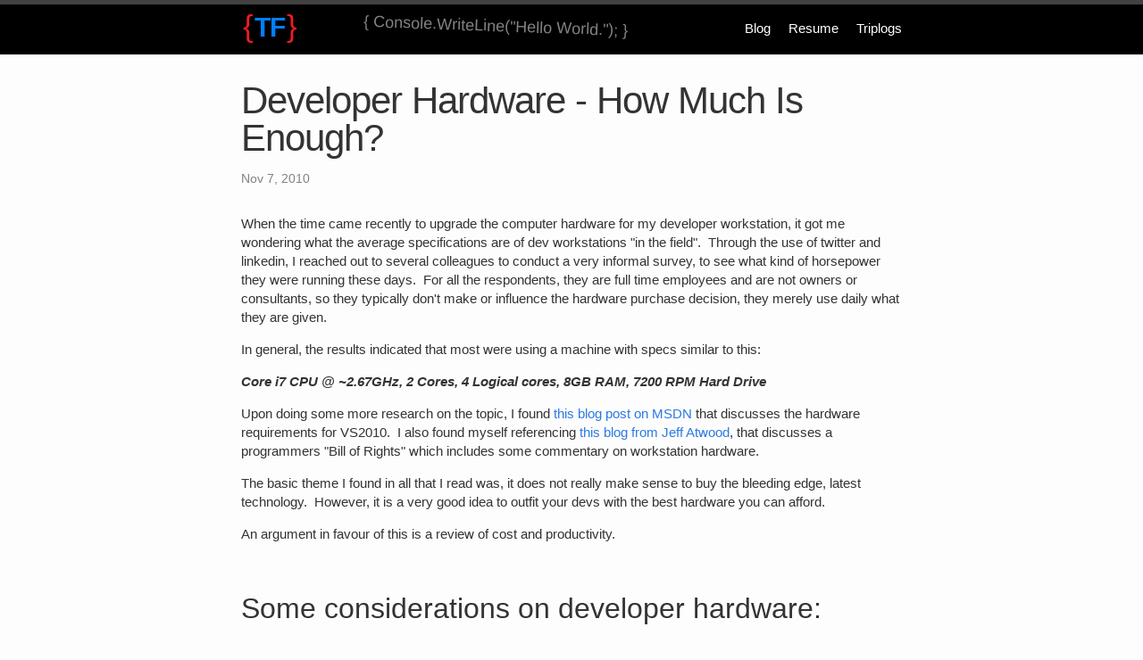

--- FILE ---
content_type: text/html; charset=utf-8
request_url: https://troyfarrell.com/blog/post/Developer-Hardware-How-Much-Is-Enough
body_size: 5744
content:
<!DOCTYPE html>
<html lang="en"><head>
  <meta charset="utf-8">
  <meta http-equiv="X-UA-Compatible" content="IE=edge">
  <meta name="viewport" content="width=device-width, initial-scale=1"><!-- Begin Jekyll SEO tag v2.8.0 -->
<title>Developer Hardware - How Much Is Enough? | TroyFarrell.com</title>
<meta name="generator" content="Jekyll v3.9.2" />
<meta property="og:title" content="Developer Hardware - How Much Is Enough?" />
<meta name="author" content="Troy Farrell 2022" />
<meta property="og:locale" content="en_US" />
<meta name="description" content="When the time came recently to upgrade the computer hardware for my developer workstation, it got me wondering what the average specifications are of dev workstations &quot;in the field&quot;.&nbsp; Through the use of twitter and linkedin, I reached out to several colleagues to conduct a very informal survey, to see what kind of horsepower they were running these days.&nbsp; For all the respondents, they are full time employees and are not owners or consultants, so they typically don&#39;t make or influence the hardware purchase decision, they merely use daily what they are given." />
<meta property="og:description" content="When the time came recently to upgrade the computer hardware for my developer workstation, it got me wondering what the average specifications are of dev workstations &quot;in the field&quot;.&nbsp; Through the use of twitter and linkedin, I reached out to several colleagues to conduct a very informal survey, to see what kind of horsepower they were running these days.&nbsp; For all the respondents, they are full time employees and are not owners or consultants, so they typically don&#39;t make or influence the hardware purchase decision, they merely use daily what they are given." />
<link rel="canonical" href="https://troyfarrell.com/blog/post/Developer-Hardware-How-Much-Is-Enough" />
<meta property="og:url" content="https://troyfarrell.com/blog/post/Developer-Hardware-How-Much-Is-Enough" />
<meta property="og:site_name" content="TroyFarrell.com" />
<meta property="og:type" content="article" />
<meta property="article:published_time" content="2010-11-07T11:43:00+00:00" />
<meta name="twitter:card" content="summary" />
<meta property="twitter:title" content="Developer Hardware - How Much Is Enough?" />
<script type="application/ld+json">
{"@context":"https://schema.org","@type":"BlogPosting","author":{"@type":"Person","name":"Troy Farrell 2022"},"dateModified":"2010-11-07T11:43:00+00:00","datePublished":"2010-11-07T11:43:00+00:00","description":"When the time came recently to upgrade the computer hardware for my developer workstation, it got me wondering what the average specifications are of dev workstations &quot;in the field&quot;.&nbsp; Through the use of twitter and linkedin, I reached out to several colleagues to conduct a very informal survey, to see what kind of horsepower they were running these days.&nbsp; For all the respondents, they are full time employees and are not owners or consultants, so they typically don&#39;t make or influence the hardware purchase decision, they merely use daily what they are given.","headline":"Developer Hardware - How Much Is Enough?","mainEntityOfPage":{"@type":"WebPage","@id":"https://troyfarrell.com/blog/post/Developer-Hardware-How-Much-Is-Enough"},"url":"https://troyfarrell.com/blog/post/Developer-Hardware-How-Much-Is-Enough"}</script>
<!-- End Jekyll SEO tag -->
<link rel="stylesheet" href="/assets/main.css"><link type="application/atom+xml" rel="alternate" href="https://troyfarrell.com/feed.xml" title="TroyFarrell.com" /><!-- Global site tag (gtag.js) - Google Analytics -->
<script async src="https://www.googletagmanager.com/gtag/js?id=UA-3882901-1"></script>
<script>
  window.dataLayer = window.dataLayer || [];
  function gtag(){dataLayer.push(arguments);}
  gtag('js', new Date());

  gtag('config', 'UA-3882901-1');
</script>
</head>
<body><!-- custom -->
<header class="site-header" role="banner">

  <div class="wrapper"><a class="site-title" rel="author" href="/">
      <span class="logoBracket">{</span><span class="logoText">TF</span><span class="logoBracket">}</span>
    </a>

    <!-- <a class="site-title" rel="author" href="/">TroyFarrell.com</a> --><nav class="site-nav">
      <input type="checkbox" id="nav-trigger" class="nav-trigger" />
      <label for="nav-trigger">
        <span class="menu-icon">
          <svg viewBox="0 0 18 15" width="18px" height="15px">
            <path
              d="M18,1.484c0,0.82-0.665,1.484-1.484,1.484H1.484C0.665,2.969,0,2.304,0,1.484l0,0C0,0.665,0.665,0,1.484,0 h15.032C17.335,0,18,0.665,18,1.484L18,1.484z M18,7.516C18,8.335,17.335,9,16.516,9H1.484C0.665,9,0,8.335,0,7.516l0,0 c0-0.82,0.665-1.484,1.484-1.484h15.032C17.335,6.031,18,6.696,18,7.516L18,7.516z M18,13.516C18,14.335,17.335,15,16.516,15H1.484 C0.665,15,0,14.335,0,13.516l0,0c0-0.82,0.665-1.483,1.484-1.483h15.032C17.335,12.031,18,12.695,18,13.516L18,13.516z" />
          </svg>
        </span>
      </label>

      <div class="trigger">
        <a class="page-link" href="/">Blog</a><a class="page-link" href="/resume/">Resume</a><a class="page-link" href="/triplogs/">Triplogs</a></div>
    </nav><div class="navBackgroundText">{ Console.WriteLine("Hello World."); }</div>

  </div>

</header><main class="page-content" aria-label="Content">
      <div class="wrapper">
        <article class="post h-entry" itemscope itemtype="http://schema.org/BlogPosting">

  <header class="post-header">
    <h1 class="post-title p-name" itemprop="name headline">Developer Hardware - How Much Is Enough?</h1>
    <p class="post-meta">
      <time class="dt-published" datetime="2010-11-07T11:43:00+00:00" itemprop="datePublished">Nov 7, 2010
      </time></p>
  </header>

  <div class="post-content e-content" itemprop="articleBody">
    <p>When the time came recently to upgrade the computer hardware for my developer workstation, it got me wondering what the average specifications are of dev workstations "in the field".&nbsp; Through the use of twitter and linkedin, I reached out to several colleagues to conduct a very informal survey, to see what kind of horsepower they were running these days.&nbsp; For all the respondents, they are full time employees and are not owners or consultants, so they typically don't make or influence the hardware purchase decision, they merely use daily what they are given.</p>

<p>In general, the results indicated that most were using a machine with specs similar to this:</p>
<p><em><strong>Core i7 CPU @ ~2.67GHz, 2 Cores, 4 Logical cores, 8GB RAM, 7200 RPM Hard Drive</strong></em></p>
<p>Upon doing some more research on the topic, I found <a href="http://blogs.msdn.com/b/ddperf/archive/2008/12/23/visual-studio-2010-hardware-requirements.aspx">this blog post on MSDN</a> that discusses the hardware requirements for VS2010.&nbsp; I also found myself referencing <a href="http://www.codinghorror.com/blog/2006/08/the-programmers-bill-of-rights.html">this blog from Jeff Atwood</a>, that discusses a programmers "Bill of Rights" which includes some commentary on workstation hardware.</p>
<p>The basic theme I found in all that I read was, it does not really make sense to buy the bleeding edge, latest technology.&nbsp; However, it is a very good idea to outfit your devs with the best hardware you can afford.</p>
<p>An argument in favour of this is a review of cost and productivity.</p>
<p>&nbsp;</p>
<h2>Some considerations on developer hardware:</h2>
<p><strong>$25</strong>/hr x <strong>1</strong> min/hr saved by faster hardware = <strong>$0.42</strong> per hour</p>
<p><strong>37</strong> hrs/week * <strong>52 </strong>weeks = <strong>1,924</strong> hours / year / developer</p>
<p><strong>1,924</strong> hrs * <strong>$0.42</strong> per hour = <strong>$808.08</strong> / year / developer</p>
<p><strong>$808.08</strong> * <strong>20 </strong><span class="SpellE">devs</span> = <strong>$16,161.60</strong> total cost of lost productivity</p>
<p>So, if a more powerful dev workstation saved each dev only <strong>1</strong> minute of unproductive time per hour, that would result in a return of over <strong>$800/yr</strong> in increased productivity.</p>
<p>I highly suspect that the <strong>1 </strong>min/hour is a conservative estimate.&nbsp; I also suspect that for most locales, <strong>$25/hr</strong> for a professional software developer is also conservative.</p>
<p>If you used <strong>$40/hr</strong> instead, you would save <strong>$0.67/hr</strong> or <strong>$1,289.08</strong> / year / developer.&nbsp; That would be <strong>$25,781.60/yr</strong> for a team of 20 devs.</p>
<p>The ROI for fast dev machines seems apparent.</p>
<h2>Benchmarks:</h2>
<p>Now for the discussion about how much time a developer would actually save by having a faster machine.&nbsp; I got some inspiration for doing some benchmarks from <a href="http://www.hanselman.com/blog/UltimateDeveloperPC20Part3UPDATEOnBuildingAWEI79AndRFCForBuildingAGOMGodsOwnMachine.aspx">this blog by Scott Hanselman</a>.&nbsp; I used his idea of using the NHibernate.Everything.sln and source for benchmarking the machines that I had easy access to and the results of this are shown in Scenario 1.&nbsp; I then added to the mix some other scenarios that developers in our organization might be likely to do in their day to day work, with our source code.&nbsp; When using MSBuild.exe I used the /t:rebuild switch as well as the /m switch for parallel builds in B scenarios.</p>
<p>&nbsp;</p>
<table style="width: 827px; border-collapse: collapse;" border="0" cellspacing="0" cellpadding="0"><colgroup span="1"><col style="width: 78pt; mso-width-source: userset; mso-width-alt: 3803;" span="1" width="104" /><col style="width: 56pt; mso-width-source: userset; mso-width-alt: 2706;" span="1" width="74" /><col style="width: 104pt; mso-width-source: userset; mso-width-alt: 5083;" span="1" width="139" /><col style="width: 98pt; mso-width-source: userset; mso-width-alt: 4754;" span="1" width="130" /><col style="width: 94pt; mso-width-source: userset; mso-width-alt: 4571;" span="1" width="125" /><col style="width: 98pt; mso-width-source: userset; mso-width-alt: 4754;" span="1" width="130" /><col style="width: 94pt; mso-width-source: userset; mso-width-alt: 4571;" span="1" width="125" /></colgroup>
<tbody>
<tr style="height: 15pt;">
<td style="background-color: transparent; width: 78pt; height: 15pt; border: #f0f0f0;" width="104" height="20">&nbsp;</td>
<td style="background-color: transparent; width: 56pt; border: #f0f0f0;" width="74">&nbsp;</td>
<td class="xl73" style="background-color: transparent; width: 104pt; border: #7f7f7f 0.5pt solid;" width="139"><strong><span style="font-family: Calibri; font-size: small;">#1</span></strong></td>
<td class="xl73" style="border-bottom: #7f7f7f 0.5pt solid; border-left: #7f7f7f; background-color: transparent; width: 98pt; border-top: #7f7f7f 0.5pt solid; border-right: #7f7f7f 0.5pt solid;" width="130"><strong><span style="font-family: Calibri; font-size: small;">#2</span></strong></td>
<td class="xl73" style="border-bottom: #7f7f7f 0.5pt solid; border-left: #7f7f7f; background-color: transparent; width: 94pt; border-top: #7f7f7f 0.5pt solid; border-right: #7f7f7f 0.5pt solid;" width="125"><strong><span style="font-family: Calibri; font-size: small;">#3</span></strong></td>
<td class="xl73" style="border-bottom: #7f7f7f 0.5pt solid; border-left: #7f7f7f; background-color: transparent; width: 98pt; border-top: #7f7f7f 0.5pt solid; border-right: #7f7f7f 0.5pt solid;" width="130"><strong><span style="font-family: Calibri; font-size: small;">#4</span></strong></td>
<td class="xl72" style="border-bottom: #7f7f7f 0.5pt solid; border-left: #7f7f7f; background-color: transparent; width: 94pt; border-top: #7f7f7f 0.5pt solid; border-right: #7f7f7f 0.5pt solid;" width="125"><span style="font-family: Calibri; font-size: small;">&nbsp;</span></td>
</tr>
<tr style="height: 15pt;">
<td class="xl80" style="border-bottom: #7f7f7f 0.5pt solid; border-left: #7f7f7f; background-color: transparent; height: 15pt; border-top: #f0f0f0; border-right: #f0f0f0;" height="20"><span style="font-family: Calibri; font-size: small;">&nbsp;</span></td>
<td class="xl79" style="border-bottom: #7f7f7f 0.5pt solid; border-left: #f0f0f0; background-color: transparent; border-top: #f0f0f0; border-right: #7f7f7f 0.5pt solid;"><span style="font-family: Calibri; font-size: small;">&nbsp;</span></td>
<td class="xl74" style="border-bottom: #7f7f7f 0.5pt solid; border-left: #7f7f7f; background-color: transparent; border-top: #7f7f7f; border-right: #7f7f7f 0.5pt solid;"><strong><span style="font-family: Calibri; font-size: small;">Laptop</span></strong></td>
<td class="xl74" style="border-bottom: #7f7f7f 0.5pt solid; border-left: #7f7f7f; background-color: transparent; border-top: #7f7f7f; border-right: #7f7f7f 0.5pt solid;"><strong><span style="font-family: Calibri; font-size: small;">Laptop</span></strong></td>
<td class="xl74" style="border-bottom: #7f7f7f 0.5pt solid; border-left: #7f7f7f; background-color: transparent; border-top: #7f7f7f; border-right: #7f7f7f 0.5pt solid;"><strong><span style="font-family: Calibri; font-size: small;">Desktop</span></strong></td>
<td class="xl74" style="border-bottom: #7f7f7f 0.5pt solid; border-left: #7f7f7f; background-color: transparent; border-top: #7f7f7f; border-right: #7f7f7f 0.5pt solid;"><strong><span style="font-family: Calibri; font-size: small;">Desktop</span></strong></td>
<td class="xl74" style="border-bottom: #7f7f7f 0.5pt solid; border-left: #7f7f7f; background-color: transparent; border-top: #7f7f7f; border-right: #7f7f7f 0.5pt solid;"><strong><span style="font-family: Calibri; font-size: small;">Speed Comparison</span></strong></td>
</tr>
<tr style="height: 60pt;">
<td class="xl75" style="border-bottom: #7f7f7f 0.5pt solid; border-left: #7f7f7f 0.5pt solid; background-color: transparent; height: 150pt; border-top: #7f7f7f; border-right: #7f7f7f 0.5pt solid;" rowspan="4" height="200"><strong><em><span style="font-family: Calibri; color: #7f7f7f; font-size: small;">Hardware Spec</span></em></strong></td>
<td class="xl76" style="border-bottom: #7f7f7f 0.5pt solid; border-left: #7f7f7f; background-color: transparent; border-top: #7f7f7f; border-right: #7f7f7f 0.5pt solid;"><strong><em><span style="font-family: Calibri; color: #7f7f7f; font-size: small;">CPU</span></em></strong></td>
<td class="xl77" style="border-bottom: #7f7f7f 0.5pt solid; border-left: #7f7f7f; background-color: transparent; width: 104pt; border-top: #7f7f7f; border-right: #7f7f7f 0.5pt solid;" width="139"><em><span style="font-family: Calibri; color: #7f7f7f; font-size: small;">Intel(R) Core(TM) i7 CPU<span style="mso-spacerun: yes;">&nbsp;&nbsp;&nbsp;&nbsp;&nbsp;&nbsp; </span>M 620<span style="mso-spacerun: yes;">&nbsp; </span>@ 2.67GHz, 2667 Mhz</span></em></td>
<td class="xl77" style="border-bottom: #7f7f7f 0.5pt solid; border-left: #7f7f7f; background-color: transparent; width: 98pt; border-top: #7f7f7f; border-right: #7f7f7f 0.5pt solid;" width="130"><em><span style="font-family: Calibri; color: #7f7f7f; font-size: small;">Intel(R) Core(TM)2 Duo CPU<span style="mso-spacerun: yes;">&nbsp;&nbsp;&nbsp;&nbsp; </span>P8400<span style="mso-spacerun: yes;">&nbsp; </span>@ 2.26GHz, 2267 Mhz</span></em></td>
<td class="xl78" style="border-bottom: #7f7f7f 0.5pt solid; border-left: #7f7f7f; background-color: transparent; width: 94pt; border-top: #7f7f7f; border-right: #7f7f7f 0.5pt solid;" width="125"><em><span style="font-family: Calibri; color: #7f7f7f; font-size: small;">Intel(R) Core(TM)2 Duo CPU<span style="mso-spacerun: yes;">&nbsp;&nbsp;&nbsp;&nbsp; </span>E6750<span style="mso-spacerun: yes;">&nbsp; </span>@ 2.66GHz, 2666 Mhz</span></em></td>
<td class="xl77" style="border-bottom: #7f7f7f 0.5pt solid; border-left: #7f7f7f; background-color: transparent; width: 98pt; border-top: #7f7f7f; border-right: #7f7f7f 0.5pt solid;" width="130"><em><span style="font-family: Calibri; color: #7f7f7f; font-size: small;">Intel(R) Core(TM) i7 CPU<span style="mso-spacerun: yes;">&nbsp;&nbsp;&nbsp;&nbsp;&nbsp;&nbsp;&nbsp;&nbsp; </span>920<span style="mso-spacerun: yes;">&nbsp; </span>@ 2.67GHz, 2668 Mhz</span></em></td>
<td class="xl77" style="border-bottom: #7f7f7f 0.5pt solid; border-left: #7f7f7f; background-color: transparent; width: 94pt; border-top: #7f7f7f; border-right: #7f7f7f 0.5pt solid;" width="125"><em><span style="font-family: Calibri; color: #7f7f7f; font-size: small;">Machine #1 Faster than Machine #2 by X%</span></em></td>
</tr>
<tr style="height: 45pt;">
<td class="xl76" style="border-bottom: #7f7f7f 0.5pt solid; border-left: #7f7f7f; background-color: transparent; height: 45pt; border-top: #7f7f7f; border-right: #7f7f7f 0.5pt solid;" height="60"><strong><em><span style="font-family: Calibri; color: #7f7f7f; font-size: small;">CPU Cores</span></em></strong></td>
<td class="xl77" style="border-bottom: #7f7f7f 0.5pt solid; border-left: #7f7f7f; background-color: transparent; width: 104pt; border-top: #7f7f7f; border-right: #7f7f7f 0.5pt solid;" width="139"><em><span style="font-family: Calibri; color: #7f7f7f; font-size: small;">2 Core(s), 4 Logical Processor(s)</span></em></td>
<td class="xl77" style="border-bottom: #7f7f7f 0.5pt solid; border-left: #7f7f7f; background-color: transparent; width: 98pt; border-top: #7f7f7f; border-right: #7f7f7f 0.5pt solid;" width="130"><em><span style="color: #7f7f7f;"><span style="font-size: small;"><span style="font-family: Calibri;"><span style="mso-spacerun: yes;">&nbsp;</span>2 Core(s), 2 Logical Processor(s)</span></span></span></em></td>
<td class="xl77" style="border-bottom: #7f7f7f 0.5pt solid; border-left: #7f7f7f; background-color: transparent; width: 94pt; border-top: #7f7f7f; border-right: #7f7f7f 0.5pt solid;" width="125"><em><span style="color: #7f7f7f;"><span style="font-size: small;"><span style="font-family: Calibri;"><span style="mso-spacerun: yes;">&nbsp;</span>2 Core(s), 2 Logical Processor(s)</span></span></span></em></td>
<td class="xl77" style="border-bottom: #7f7f7f 0.5pt solid; border-left: #7f7f7f; background-color: transparent; width: 98pt; border-top: #7f7f7f; border-right: #7f7f7f 0.5pt solid;" width="130"><em><span style="font-family: Calibri; color: #7f7f7f; font-size: small;">4 Core(s), 8 Logical Processor(s)</span></em></td>
<td class="xl72" style="border-bottom: #7f7f7f 0.5pt solid; border-left: #7f7f7f; background-color: transparent; border-top: #7f7f7f; border-right: #7f7f7f 0.5pt solid;"><span style="font-family: Calibri; font-size: small;">&nbsp;</span></td>
</tr>
<tr style="height: 15pt;">
<td class="xl76" style="border-bottom: #7f7f7f 0.5pt solid; border-left: #7f7f7f; background-color: transparent; height: 15pt; border-top: #7f7f7f; border-right: #7f7f7f 0.5pt solid;" height="20"><strong><em><span style="font-family: Calibri; color: #7f7f7f; font-size: small;">RAM</span></em></strong></td>
<td class="xl77" style="border-bottom: #7f7f7f 0.5pt solid; border-left: #7f7f7f; background-color: transparent; width: 104pt; border-top: #7f7f7f; border-right: #7f7f7f 0.5pt solid;" width="139"><em><span style="font-family: Calibri; color: #7f7f7f; font-size: small;">4GB RAM</span></em></td>
<td class="xl77" style="border-bottom: #7f7f7f 0.5pt solid; border-left: #7f7f7f; background-color: transparent; width: 98pt; border-top: #7f7f7f; border-right: #7f7f7f 0.5pt solid;" width="130"><em><span style="font-family: Calibri; color: #7f7f7f; font-size: small;">4GB RAM</span></em></td>
<td class="xl77" style="border-bottom: #7f7f7f 0.5pt solid; border-left: #7f7f7f; background-color: transparent; width: 94pt; border-top: #7f7f7f; border-right: #7f7f7f 0.5pt solid;" width="125"><em><span style="font-family: Calibri; color: #7f7f7f; font-size: small;">4GB RAM</span></em></td>
<td class="xl77" style="border-bottom: #7f7f7f 0.5pt solid; border-left: #7f7f7f; background-color: transparent; width: 98pt; border-top: #7f7f7f; border-right: #7f7f7f 0.5pt solid;" width="130"><em><span style="font-family: Calibri; color: #7f7f7f; font-size: small;">6GB RAM</span></em></td>
<td class="xl72" style="border-bottom: #7f7f7f 0.5pt solid; border-left: #7f7f7f; background-color: transparent; border-top: #7f7f7f; border-right: #7f7f7f 0.5pt solid;"><span style="font-family: Calibri; font-size: small;">&nbsp;</span></td>
</tr>
<tr style="height: 30pt;">
<td class="xl76" style="border-bottom: #7f7f7f 0.5pt solid; border-left: #7f7f7f; background-color: transparent; height: 30pt; border-top: #7f7f7f; border-right: #7f7f7f 0.5pt solid;" height="40"><strong><em><span style="font-family: Calibri; color: #7f7f7f; font-size: small;">DRIVE</span></em></strong></td>
<td class="xl77" style="border-bottom: #7f7f7f 0.5pt solid; border-left: #7f7f7f; background-color: transparent; width: 104pt; border-top: #7f7f7f; border-right: #7f7f7f 0.5pt solid;" width="139"><em><span style="font-family: Calibri; color: #7f7f7f; font-size: small;">7200RPM</span></em></td>
<td class="xl77" style="border-bottom: #7f7f7f 0.5pt solid; border-left: #7f7f7f; background-color: transparent; width: 98pt; border-top: #7f7f7f; border-right: #7f7f7f 0.5pt solid;" width="130"><em><span style="color: #7f7f7f;"><span style="font-size: small;"><span style="font-family: Calibri;"><span style="mso-spacerun: yes;">&nbsp;</span>5400RPM</span></span></span></em></td>
<td class="xl77" style="border-bottom: #7f7f7f 0.5pt solid; border-left: #7f7f7f; background-color: transparent; width: 94pt; border-top: #7f7f7f; border-right: #7f7f7f 0.5pt solid;" width="125"><em><span style="color: #7f7f7f;"><span style="font-size: small;"><span style="font-family: Calibri;"><span style="mso-spacerun: yes;">&nbsp;</span>7200RPM</span></span></span></em></td>
<td class="xl77" style="border-bottom: #7f7f7f 0.5pt solid; border-left: #7f7f7f; background-color: transparent; width: 98pt; border-top: #7f7f7f; border-right: #7f7f7f 0.5pt solid;" width="130"><em><span style="font-family: Calibri; color: #7f7f7f; font-size: small;">10,000RPM &amp; 7200RPM</span></em></td>
<td class="xl72" style="border-bottom: #7f7f7f 0.5pt solid; border-left: #7f7f7f; background-color: transparent; border-top: #7f7f7f; border-right: #7f7f7f 0.5pt solid;"><span style="font-family: Calibri; font-size: small;">&nbsp;</span></td>
</tr>
<tr style="height: 15pt;">
<td class="xl70" style="border-bottom: #7f7f7f 0.5pt solid; border-left: #7f7f7f 0.5pt solid; background-color: #f2f2f2; height: 45pt; border-top: #7f7f7f; border-right: #7f7f7f 0.5pt solid;" rowspan="3" height="60"><span style="font-family: Calibri; color: #fa7d00; font-size: small;"><strong>Scenario 1A</strong></span></td>
<td class="xl65" style="border-bottom: #7f7f7f 0.5pt solid; border-left: #7f7f7f; background-color: #f2f2f2; border-top: #7f7f7f; border-right: #7f7f7f 0.5pt solid;"><span style="font-family: Calibri; color: #fa7d00; font-size: small;"><strong>Run 1</strong></span></td>
<td class="xl65" style="border-bottom: #7f7f7f 0.5pt solid; border-left: #7f7f7f; background-color: #f2f2f2; border-top: #7f7f7f; border-right: #7f7f7f 0.5pt solid;" align="right"><span style="font-family: Calibri; color: #fa7d00; font-size: small;"><strong>18.48</strong></span></td>
<td class="xl65" style="border-bottom: #7f7f7f 0.5pt solid; border-left: #7f7f7f; background-color: #f2f2f2; border-top: #7f7f7f; border-right: #7f7f7f 0.5pt solid;" align="right"><span style="font-family: Calibri; color: #fa7d00; font-size: small;"><strong>25.16</strong></span></td>
<td class="xl65" style="border-bottom: #7f7f7f 0.5pt solid; border-left: #7f7f7f; background-color: #f2f2f2; border-top: #7f7f7f; border-right: #7f7f7f 0.5pt solid;" align="right"><span style="font-family: Calibri; color: #fa7d00; font-size: small;"><strong>26.76</strong></span></td>
<td class="xl65" style="border-bottom: #7f7f7f 0.5pt solid; border-left: #7f7f7f; background-color: #f2f2f2; border-top: #7f7f7f; border-right: #7f7f7f 0.5pt solid;" align="right"><span style="font-family: Calibri; color: #fa7d00; font-size: small;"><strong>17.67</strong></span></td>
<td class="xl69" style="border-bottom: #7f7f7f 0.5pt solid; border-left: #7f7f7f; background-color: #f2f2f2; border-top: #7f7f7f; border-right: #7f7f7f 0.5pt solid;" align="right"><span style="font-family: Calibri; color: #fa7d00; font-size: small;"><strong>36%</strong></span></td>
</tr>
<tr style="height: 15pt;">
<td class="xl65" style="border-bottom: #7f7f7f 0.5pt solid; border-left: #7f7f7f; background-color: #f2f2f2; height: 15pt; border-top: #7f7f7f; border-right: #7f7f7f 0.5pt solid;" height="20"><span style="font-family: Calibri; color: #fa7d00; font-size: small;"><strong>Run 2</strong></span></td>
<td class="xl65" style="border-bottom: #7f7f7f 0.5pt solid; border-left: #7f7f7f; background-color: #f2f2f2; border-top: #7f7f7f; border-right: #7f7f7f 0.5pt solid;" align="right"><span style="font-family: Calibri; color: #fa7d00; font-size: small;"><strong>18.21</strong></span></td>
<td class="xl65" style="border-bottom: #7f7f7f 0.5pt solid; border-left: #7f7f7f; background-color: #f2f2f2; border-top: #7f7f7f; border-right: #7f7f7f 0.5pt solid;" align="right"><span style="font-family: Calibri; color: #fa7d00; font-size: small;"><strong>25.63</strong></span></td>
<td class="xl65" style="border-bottom: #7f7f7f 0.5pt solid; border-left: #7f7f7f; background-color: #f2f2f2; border-top: #7f7f7f; border-right: #7f7f7f 0.5pt solid;" align="right"><span style="font-family: Calibri; color: #fa7d00; font-size: small;"><strong>21.71</strong></span></td>
<td class="xl65" style="border-bottom: #7f7f7f 0.5pt solid; border-left: #7f7f7f; background-color: #f2f2f2; border-top: #7f7f7f; border-right: #7f7f7f 0.5pt solid;" align="right"><span style="font-family: Calibri; color: #fa7d00; font-size: small;"><strong>17.53</strong></span></td>
<td class="xl69" style="border-bottom: #7f7f7f 0.5pt solid; border-left: #7f7f7f; background-color: #f2f2f2; border-top: #7f7f7f; border-right: #7f7f7f 0.5pt solid;" align="right"><span style="font-family: Calibri; color: #fa7d00; font-size: small;"><strong>41%</strong></span></td>
</tr>
<tr style="height: 15pt;">
<td class="xl65" style="border-bottom: #7f7f7f 0.5pt solid; border-left: #7f7f7f; background-color: #f2f2f2; height: 15pt; border-top: #7f7f7f; border-right: #7f7f7f 0.5pt solid;" height="20"><span style="font-family: Calibri; color: #fa7d00; font-size: small;"><strong>Run 3</strong></span></td>
<td class="xl65" style="border-bottom: #7f7f7f 0.5pt solid; border-left: #7f7f7f; background-color: #f2f2f2; border-top: #7f7f7f; border-right: #7f7f7f 0.5pt solid;" align="right"><span style="font-family: Calibri; color: #fa7d00; font-size: small;"><strong>18.66</strong></span></td>
<td class="xl65" style="border-bottom: #7f7f7f 0.5pt solid; border-left: #7f7f7f; background-color: #f2f2f2; border-top: #7f7f7f; border-right: #7f7f7f 0.5pt solid;" align="right"><span style="font-family: Calibri; color: #fa7d00; font-size: small;"><strong>25.94</strong></span></td>
<td class="xl65" style="border-bottom: #7f7f7f 0.5pt solid; border-left: #7f7f7f; background-color: #f2f2f2; border-top: #7f7f7f; border-right: #7f7f7f 0.5pt solid;" align="right"><span style="font-family: Calibri; color: #fa7d00; font-size: small;"><strong>21.7</strong></span></td>
<td class="xl65" style="border-bottom: #7f7f7f 0.5pt solid; border-left: #7f7f7f; background-color: #f2f2f2; border-top: #7f7f7f; border-right: #7f7f7f 0.5pt solid;" align="right"><span style="font-family: Calibri; color: #fa7d00; font-size: small;"><strong>17.36</strong></span></td>
<td class="xl69" style="border-bottom: #7f7f7f 0.5pt solid; border-left: #7f7f7f; background-color: #f2f2f2; border-top: #7f7f7f; border-right: #7f7f7f 0.5pt solid;" align="right"><span style="font-family: Calibri; color: #fa7d00; font-size: small;"><strong>39%</strong></span></td>
</tr>
<tr style="height: 15pt;">
<td class="xl71" style="background-color: #f2f2f2; height: 45pt; border: #3f3f3f 0.5pt solid;" rowspan="3" height="60"><span style="font-family: Calibri; color: #3f3f3f; font-size: small;"><strong>Scenario 1B</strong></span></td>
<td class="xl66" style="border-bottom: #3f3f3f 0.5pt solid; border-left: #3f3f3f; background-color: #f2f2f2; border-top: #3f3f3f 0.5pt solid; border-right: #3f3f3f 0.5pt solid;"><span style="font-family: Calibri; color: #3f3f3f; font-size: small;"><strong>Run 1</strong></span></td>
<td class="xl66" style="border-bottom: #3f3f3f 0.5pt solid; border-left: #3f3f3f; background-color: #f2f2f2; border-top: #3f3f3f 0.5pt solid; border-right: #3f3f3f 0.5pt solid;" align="right"><span style="font-family: Calibri; color: #3f3f3f; font-size: small;"><strong>17.31</strong></span></td>
<td class="xl66" style="border-bottom: #3f3f3f 0.5pt solid; border-left: #3f3f3f; background-color: #f2f2f2; border-top: #3f3f3f 0.5pt solid; border-right: #3f3f3f 0.5pt solid;" align="right"><span style="font-family: Calibri; color: #3f3f3f; font-size: small;"><strong>25.89</strong></span></td>
<td class="xl66" style="border-bottom: #3f3f3f 0.5pt solid; border-left: #3f3f3f; background-color: #f2f2f2; border-top: #3f3f3f 0.5pt solid; border-right: #3f3f3f 0.5pt solid;" align="right"><span style="font-family: Calibri; color: #3f3f3f; font-size: small;"><strong>20.68</strong></span></td>
<td class="xl66" style="border-bottom: #3f3f3f 0.5pt solid; border-left: #3f3f3f; background-color: #f2f2f2; border-top: #3f3f3f 0.5pt solid; border-right: #3f3f3f 0.5pt solid;" align="right"><span style="font-family: Calibri; color: #3f3f3f; font-size: small;"><strong>15.79</strong></span></td>
<td class="xl69" style="border-bottom: #7f7f7f 0.5pt solid; border-left: #7f7f7f 0.5pt solid; background-color: #f2f2f2; border-top: #7f7f7f; border-right: #7f7f7f 0.5pt solid;" align="right"><span style="font-family: Calibri; color: #fa7d00; font-size: small;"><strong>50%</strong></span></td>
</tr>
<tr style="height: 15pt;">
<td class="xl66" style="border-bottom: #3f3f3f 0.5pt solid; border-left: #3f3f3f; background-color: #f2f2f2; height: 15pt; border-top: #3f3f3f; border-right: #3f3f3f 0.5pt solid;" height="20"><span style="font-family: Calibri; color: #3f3f3f; font-size: small;"><strong>Run 2</strong></span></td>
<td class="xl66" style="border-bottom: #3f3f3f 0.5pt solid; border-left: #3f3f3f; background-color: #f2f2f2; border-top: #3f3f3f; border-right: #3f3f3f 0.5pt solid;" align="right"><span style="font-family: Calibri; color: #3f3f3f; font-size: small;"><strong>17.02</strong></span></td>
<td class="xl66" style="border-bottom: #3f3f3f 0.5pt solid; border-left: #3f3f3f; background-color: #f2f2f2; border-top: #3f3f3f; border-right: #3f3f3f 0.5pt solid;" align="right"><span style="font-family: Calibri; color: #3f3f3f; font-size: small;"><strong>24.04</strong></span></td>
<td class="xl66" style="border-bottom: #3f3f3f 0.5pt solid; border-left: #3f3f3f; background-color: #f2f2f2; border-top: #3f3f3f; border-right: #3f3f3f 0.5pt solid;" align="right"><span style="font-family: Calibri; color: #3f3f3f; font-size: small;"><strong>20.83</strong></span></td>
<td class="xl66" style="border-bottom: #3f3f3f 0.5pt solid; border-left: #3f3f3f; background-color: #f2f2f2; border-top: #3f3f3f; border-right: #3f3f3f 0.5pt solid;" align="right"><span style="font-family: Calibri; color: #3f3f3f; font-size: small;"><strong>15.74</strong></span></td>
<td class="xl69" style="border-bottom: #7f7f7f 0.5pt solid; border-left: #7f7f7f 0.5pt solid; background-color: #f2f2f2; border-top: #7f7f7f; border-right: #7f7f7f 0.5pt solid;" align="right"><span style="font-family: Calibri; color: #fa7d00; font-size: small;"><strong>41%</strong></span></td>
</tr>
<tr style="height: 15pt;">
<td class="xl66" style="border-bottom: #3f3f3f 0.5pt solid; border-left: #3f3f3f; background-color: #f2f2f2; height: 15pt; border-top: #3f3f3f; border-right: #3f3f3f 0.5pt solid;" height="20"><span style="font-family: Calibri; color: #3f3f3f; font-size: small;"><strong>Run 3</strong></span></td>
<td class="xl66" style="border-bottom: #3f3f3f 0.5pt solid; border-left: #3f3f3f; background-color: #f2f2f2; border-top: #3f3f3f; border-right: #3f3f3f 0.5pt solid;" align="right"><span style="font-family: Calibri; color: #3f3f3f; font-size: small;"><strong>17.05</strong></span></td>
<td class="xl66" style="border-bottom: #3f3f3f 0.5pt solid; border-left: #3f3f3f; background-color: #f2f2f2; border-top: #3f3f3f; border-right: #3f3f3f 0.5pt solid;" align="right"><span style="font-family: Calibri; color: #3f3f3f; font-size: small;"><strong>23.3</strong></span></td>
<td class="xl66" style="border-bottom: #3f3f3f 0.5pt solid; border-left: #3f3f3f; background-color: #f2f2f2; border-top: #3f3f3f; border-right: #3f3f3f 0.5pt solid;" align="right"><span style="font-family: Calibri; color: #3f3f3f; font-size: small;"><strong>21.27</strong></span></td>
<td class="xl66" style="border-bottom: #3f3f3f 0.5pt solid; border-left: #3f3f3f; background-color: #f2f2f2; border-top: #3f3f3f; border-right: #3f3f3f 0.5pt solid;" align="right"><span style="font-family: Calibri; color: #3f3f3f; font-size: small;"><strong>15.4</strong></span></td>
<td class="xl69" style="border-bottom: #7f7f7f 0.5pt solid; border-left: #7f7f7f 0.5pt solid; background-color: #f2f2f2; border-top: #7f7f7f; border-right: #7f7f7f 0.5pt solid;" align="right"><span style="font-family: Calibri; color: #fa7d00; font-size: small;"><strong>37%</strong></span></td>
</tr>
<tr style="height: 15pt;">
<td class="xl70" style="background-color: #f2f2f2; height: 45pt; border: #7f7f7f 0.5pt solid;" rowspan="3" height="60"><span style="font-family: Calibri; color: #fa7d00; font-size: small;"><strong>Scenario 2A</strong></span></td>
<td class="xl65" style="border-bottom: #7f7f7f 0.5pt solid; border-left: #7f7f7f; background-color: #f2f2f2; border-top: #7f7f7f 0.5pt solid; border-right: #7f7f7f 0.5pt solid;"><span style="font-family: Calibri; color: #fa7d00; font-size: small;"><strong>Run 1</strong></span></td>
<td class="xl67" style="border-bottom: #7f7f7f 0.5pt solid; border-left: #7f7f7f; background-color: #f2f2f2; border-top: #7f7f7f 0.5pt solid; border-right: #7f7f7f 0.5pt solid;" align="right"><span style="font-family: Calibri; color: #fa7d00; font-size: small;"><strong>02:09.50</strong></span></td>
<td class="xl67" style="border-bottom: #7f7f7f 0.5pt solid; border-left: #7f7f7f; background-color: #f2f2f2; border-top: #7f7f7f 0.5pt solid; border-right: #7f7f7f 0.5pt solid;" align="right"><span style="font-family: Calibri; color: #fa7d00; font-size: small;"><strong>03:04.48</strong></span></td>
<td class="xl67" style="border-bottom: #7f7f7f 0.5pt solid; border-left: #7f7f7f; background-color: #f2f2f2; border-top: #7f7f7f 0.5pt solid; border-right: #7f7f7f 0.5pt solid;" align="right"><span style="font-family: Calibri; color: #fa7d00; font-size: small;"><strong>02:45.51</strong></span></td>
<td class="xl67" style="border-bottom: #7f7f7f 0.5pt solid; border-left: #7f7f7f; background-color: #f2f2f2; border-top: #7f7f7f 0.5pt solid; border-right: #7f7f7f 0.5pt solid;" align="right"><span style="font-family: Calibri; color: #fa7d00; font-size: small;"><strong>02:19.46</strong></span></td>
<td class="xl69" style="border-bottom: #7f7f7f 0.5pt solid; border-left: #7f7f7f; background-color: #f2f2f2; border-top: #7f7f7f; border-right: #7f7f7f 0.5pt solid;" align="right"><span style="font-family: Calibri; color: #fa7d00; font-size: small;"><strong>42%</strong></span></td>
</tr>
<tr style="height: 15pt;">
<td class="xl65" style="border-bottom: #7f7f7f 0.5pt solid; border-left: #7f7f7f; background-color: #f2f2f2; height: 15pt; border-top: #7f7f7f; border-right: #7f7f7f 0.5pt solid;" height="20"><span style="font-family: Calibri; color: #fa7d00; font-size: small;"><strong>Run 2</strong></span></td>
<td class="xl67" style="border-bottom: #7f7f7f 0.5pt solid; border-left: #7f7f7f; background-color: #f2f2f2; border-top: #7f7f7f; border-right: #7f7f7f 0.5pt solid;" align="right"><span style="font-family: Calibri; color: #fa7d00; font-size: small;"><strong>02:07.96</strong></span></td>
<td class="xl67" style="border-bottom: #7f7f7f 0.5pt solid; border-left: #7f7f7f; background-color: #f2f2f2; border-top: #7f7f7f; border-right: #7f7f7f 0.5pt solid;" align="right"><span style="font-family: Calibri; color: #fa7d00; font-size: small;"><strong>03:03.71</strong></span></td>
<td class="xl67" style="border-bottom: #7f7f7f 0.5pt solid; border-left: #7f7f7f; background-color: #f2f2f2; border-top: #7f7f7f; border-right: #7f7f7f 0.5pt solid;" align="right"><span style="font-family: Calibri; color: #fa7d00; font-size: small;"><strong>02:40.45</strong></span></td>
<td class="xl67" style="border-bottom: #7f7f7f 0.5pt solid; border-left: #7f7f7f; background-color: #f2f2f2; border-top: #7f7f7f; border-right: #7f7f7f 0.5pt solid;" align="right"><span style="font-family: Calibri; color: #fa7d00; font-size: small;"><strong>02:19.36</strong></span></td>
<td class="xl69" style="border-bottom: #7f7f7f 0.5pt solid; border-left: #7f7f7f; background-color: #f2f2f2; border-top: #7f7f7f; border-right: #7f7f7f 0.5pt solid;" align="right"><span style="font-family: Calibri; color: #fa7d00; font-size: small;"><strong>44%</strong></span></td>
</tr>
<tr style="height: 15pt;">
<td class="xl65" style="border-bottom: #7f7f7f 0.5pt solid; border-left: #7f7f7f; background-color: #f2f2f2; height: 15pt; border-top: #7f7f7f; border-right: #7f7f7f 0.5pt solid;" height="20"><span style="font-family: Calibri; color: #fa7d00; font-size: small;"><strong>Run 3</strong></span></td>
<td class="xl67" style="border-bottom: #7f7f7f 0.5pt solid; border-left: #7f7f7f; background-color: #f2f2f2; border-top: #7f7f7f; border-right: #7f7f7f 0.5pt solid;" align="right"><span style="font-family: Calibri; color: #fa7d00; font-size: small;"><strong>02:09.40</strong></span></td>
<td class="xl67" style="border-bottom: #7f7f7f 0.5pt solid; border-left: #7f7f7f; background-color: #f2f2f2; border-top: #7f7f7f; border-right: #7f7f7f 0.5pt solid;" align="right"><span style="font-family: Calibri; color: #fa7d00; font-size: small;"><strong>03:03.94</strong></span></td>
<td class="xl67" style="border-bottom: #7f7f7f 0.5pt solid; border-left: #7f7f7f; background-color: #f2f2f2; border-top: #7f7f7f; border-right: #7f7f7f 0.5pt solid;" align="right"><span style="font-family: Calibri; color: #fa7d00; font-size: small;"><strong>02:44.04</strong></span></td>
<td class="xl67" style="border-bottom: #7f7f7f 0.5pt solid; border-left: #7f7f7f; background-color: #f2f2f2; border-top: #7f7f7f; border-right: #7f7f7f 0.5pt solid;" align="right"><span style="font-family: Calibri; color: #fa7d00; font-size: small;"><strong>02:19.18</strong></span></td>
<td class="xl69" style="border-bottom: #7f7f7f 0.5pt solid; border-left: #7f7f7f; background-color: #f2f2f2; border-top: #7f7f7f; border-right: #7f7f7f 0.5pt solid;" align="right"><span style="font-family: Calibri; color: #fa7d00; font-size: small;"><strong>42%</strong></span></td>
</tr>
<tr style="height: 15pt;">
<td class="xl71" style="background-color: #f2f2f2; height: 45pt; border: #3f3f3f 0.5pt solid;" rowspan="3" height="60"><span style="font-family: Calibri; color: #3f3f3f; font-size: small;"><strong>Scenario 2B</strong></span></td>
<td class="xl66" style="border-bottom: #3f3f3f 0.5pt solid; border-left: #3f3f3f; background-color: #f2f2f2; border-top: #3f3f3f 0.5pt solid; border-right: #3f3f3f 0.5pt solid;"><span style="font-family: Calibri; color: #3f3f3f; font-size: small;"><strong>Run 1</strong></span></td>
<td class="xl68" style="border-bottom: #3f3f3f 0.5pt solid; border-left: #3f3f3f; background-color: #f2f2f2; border-top: #3f3f3f 0.5pt solid; border-right: #3f3f3f 0.5pt solid;" align="right"><span style="font-family: Calibri; color: #3f3f3f; font-size: small;"><strong>02:05.90</strong></span></td>
<td class="xl68" style="border-bottom: #3f3f3f 0.5pt solid; border-left: #3f3f3f; background-color: #f2f2f2; border-top: #3f3f3f 0.5pt solid; border-right: #3f3f3f 0.5pt solid;" align="right"><span style="font-family: Calibri; color: #3f3f3f; font-size: small;"><strong>03:05.99</strong></span></td>
<td class="xl68" style="border-bottom: #3f3f3f 0.5pt solid; border-left: #3f3f3f; background-color: #f2f2f2; border-top: #3f3f3f 0.5pt solid; border-right: #3f3f3f 0.5pt solid;" align="right"><span style="font-family: Calibri; color: #3f3f3f; font-size: small;"><strong>02:36.93</strong></span></td>
<td class="xl68" style="border-bottom: #3f3f3f 0.5pt solid; border-left: #3f3f3f; background-color: #f2f2f2; border-top: #3f3f3f 0.5pt solid; border-right: #3f3f3f 0.5pt solid;" align="right"><span style="font-family: Calibri; color: #3f3f3f; font-size: small;"><strong>02:17.30</strong></span></td>
<td class="xl69" style="border-bottom: #7f7f7f 0.5pt solid; border-left: #7f7f7f 0.5pt solid; background-color: #f2f2f2; border-top: #7f7f7f; border-right: #7f7f7f 0.5pt solid;" align="right"><span style="font-family: Calibri; color: #fa7d00; font-size: small;"><strong>48%</strong></span></td>
</tr>
<tr style="height: 15pt;">
<td class="xl66" style="border-bottom: #3f3f3f 0.5pt solid; border-left: #3f3f3f; background-color: #f2f2f2; height: 15pt; border-top: #3f3f3f; border-right: #3f3f3f 0.5pt solid;" height="20"><span style="font-family: Calibri; color: #3f3f3f; font-size: small;"><strong>Run 2</strong></span></td>
<td class="xl68" style="border-bottom: #3f3f3f 0.5pt solid; border-left: #3f3f3f; background-color: #f2f2f2; border-top: #3f3f3f; border-right: #3f3f3f 0.5pt solid;" align="right"><span style="font-family: Calibri; color: #3f3f3f; font-size: small;"><strong>02:08.44</strong></span></td>
<td class="xl68" style="border-bottom: #3f3f3f 0.5pt solid; border-left: #3f3f3f; background-color: #f2f2f2; border-top: #3f3f3f; border-right: #3f3f3f 0.5pt solid;" align="right"><span style="font-family: Calibri; color: #3f3f3f; font-size: small;"><strong>03:05.76</strong></span></td>
<td class="xl68" style="border-bottom: #3f3f3f 0.5pt solid; border-left: #3f3f3f; background-color: #f2f2f2; border-top: #3f3f3f; border-right: #3f3f3f 0.5pt solid;" align="right"><span style="font-family: Calibri; color: #3f3f3f; font-size: small;"><strong>02:42.41</strong></span></td>
<td class="xl68" style="border-bottom: #3f3f3f 0.5pt solid; border-left: #3f3f3f; background-color: #f2f2f2; border-top: #3f3f3f; border-right: #3f3f3f 0.5pt solid;" align="right"><span style="font-family: Calibri; color: #3f3f3f; font-size: small;"><strong>02:17.60</strong></span></td>
<td class="xl69" style="border-bottom: #7f7f7f 0.5pt solid; border-left: #7f7f7f 0.5pt solid; background-color: #f2f2f2; border-top: #7f7f7f; border-right: #7f7f7f 0.5pt solid;" align="right"><span style="font-family: Calibri; color: #fa7d00; font-size: small;"><strong>45%</strong></span></td>
</tr>
<tr style="height: 15pt;">
<td class="xl66" style="border-bottom: #3f3f3f 0.5pt solid; border-left: #3f3f3f; background-color: #f2f2f2; height: 15pt; border-top: #3f3f3f; border-right: #3f3f3f 0.5pt solid;" height="20"><span style="font-family: Calibri; color: #3f3f3f; font-size: small;"><strong>Run 3</strong></span></td>
<td class="xl68" style="border-bottom: #3f3f3f 0.5pt solid; border-left: #3f3f3f; background-color: #f2f2f2; border-top: #3f3f3f; border-right: #3f3f3f 0.5pt solid;" align="right"><span style="font-family: Calibri; color: #3f3f3f; font-size: small;"><strong>02:08.03</strong></span></td>
<td class="xl68" style="border-bottom: #3f3f3f 0.5pt solid; border-left: #3f3f3f; background-color: #f2f2f2; border-top: #3f3f3f; border-right: #3f3f3f 0.5pt solid;" align="right"><span style="font-family: Calibri; color: #3f3f3f; font-size: small;"><strong>03:05.68</strong></span></td>
<td class="xl68" style="border-bottom: #3f3f3f 0.5pt solid; border-left: #3f3f3f; background-color: #f2f2f2; border-top: #3f3f3f; border-right: #3f3f3f 0.5pt solid;" align="right"><span style="font-family: Calibri; color: #3f3f3f; font-size: small;"><strong>02:37.24</strong></span></td>
<td class="xl68" style="border-bottom: #3f3f3f 0.5pt solid; border-left: #3f3f3f; background-color: #f2f2f2; border-top: #3f3f3f; border-right: #3f3f3f 0.5pt solid;" align="right"><span style="font-family: Calibri; color: #3f3f3f; font-size: small;"><strong>02:17.36</strong></span></td>
<td class="xl69" style="border-bottom: #7f7f7f 0.5pt solid; border-left: #7f7f7f 0.5pt solid; background-color: #f2f2f2; border-top: #7f7f7f; border-right: #7f7f7f 0.5pt solid;" align="right"><span style="font-family: Calibri; color: #fa7d00; font-size: small;"><strong>45%</strong></span></td>
</tr>
<tr style="height: 15pt;">
<td class="xl70" style="background-color: #f2f2f2; height: 45pt; border: #7f7f7f 0.5pt solid;" rowspan="3" height="60"><span style="font-family: Calibri; color: #fa7d00; font-size: small;"><strong>Scenario 3</strong></span></td>
<td class="xl65" style="border-bottom: #7f7f7f 0.5pt solid; border-left: #7f7f7f; background-color: #f2f2f2; border-top: #7f7f7f 0.5pt solid; border-right: #7f7f7f 0.5pt solid;"><span style="font-family: Calibri; color: #fa7d00; font-size: small;"><strong>Run 1</strong></span></td>
<td class="xl67" style="border-bottom: #7f7f7f 0.5pt solid; border-left: #7f7f7f; background-color: #f2f2f2; border-top: #7f7f7f 0.5pt solid; border-right: #7f7f7f 0.5pt solid;" align="right"><span style="font-family: Calibri; color: #fa7d00; font-size: small;"><strong>04:32.42</strong></span></td>
<td class="xl67" style="border-bottom: #7f7f7f 0.5pt solid; border-left: #7f7f7f; background-color: #f2f2f2; border-top: #7f7f7f 0.5pt solid; border-right: #7f7f7f 0.5pt solid;" align="right"><span style="font-family: Calibri; color: #fa7d00; font-size: small;"><strong>06:41.30</strong></span></td>
<td class="xl67" style="border-bottom: #7f7f7f 0.5pt solid; border-left: #7f7f7f; background-color: #f2f2f2; border-top: #7f7f7f 0.5pt solid; border-right: #7f7f7f 0.5pt solid;" align="right"><span style="font-family: Calibri; color: #fa7d00; font-size: small;"><strong>04:04.74</strong></span></td>
<td class="xl67" style="border-bottom: #7f7f7f 0.5pt solid; border-left: #7f7f7f; background-color: #f2f2f2; border-top: #7f7f7f 0.5pt solid; border-right: #7f7f7f 0.5pt solid;" align="right"><span style="font-family: Calibri; color: #fa7d00; font-size: small;"><strong>02:55.43</strong></span></td>
<td class="xl69" style="border-bottom: #7f7f7f 0.5pt solid; border-left: #7f7f7f; background-color: #f2f2f2; border-top: #7f7f7f; border-right: #7f7f7f 0.5pt solid;" align="right"><span style="font-family: Calibri; color: #fa7d00; font-size: small;"><strong>47%</strong></span></td>
</tr>
<tr style="height: 15pt;">
<td class="xl65" style="border-bottom: #7f7f7f 0.5pt solid; border-left: #7f7f7f; background-color: #f2f2f2; height: 15pt; border-top: #7f7f7f; border-right: #7f7f7f 0.5pt solid;" height="20"><span style="font-family: Calibri; color: #fa7d00; font-size: small;"><strong>Run 2</strong></span></td>
<td class="xl67" style="border-bottom: #7f7f7f 0.5pt solid; border-left: #7f7f7f; background-color: #f2f2f2; border-top: #7f7f7f; border-right: #7f7f7f 0.5pt solid;" align="right"><span style="font-family: Calibri; color: #fa7d00; font-size: small;"><strong>04:16.23</strong></span></td>
<td class="xl67" style="border-bottom: #7f7f7f 0.5pt solid; border-left: #7f7f7f; background-color: #f2f2f2; border-top: #7f7f7f; border-right: #7f7f7f 0.5pt solid;" align="right"><span style="font-family: Calibri; color: #fa7d00; font-size: small;"><strong>07:12.21</strong></span></td>
<td class="xl67" style="border-bottom: #7f7f7f 0.5pt solid; border-left: #7f7f7f; background-color: #f2f2f2; border-top: #7f7f7f; border-right: #7f7f7f 0.5pt solid;" align="right"><span style="font-family: Calibri; color: #fa7d00; font-size: small;"><strong>03:55.35</strong></span></td>
<td class="xl67" style="border-bottom: #7f7f7f 0.5pt solid; border-left: #7f7f7f; background-color: #f2f2f2; border-top: #7f7f7f; border-right: #7f7f7f 0.5pt solid;" align="right"><span style="font-family: Calibri; color: #fa7d00; font-size: small;"><strong>02:58.62</strong></span></td>
<td class="xl69" style="border-bottom: #7f7f7f 0.5pt solid; border-left: #7f7f7f; background-color: #f2f2f2; border-top: #7f7f7f; border-right: #7f7f7f 0.5pt solid;" align="right"><span style="font-family: Calibri; color: #fa7d00; font-size: small;"><strong>69%</strong></span></td>
</tr>
<tr style="height: 15pt;">
<td class="xl65" style="border-bottom: #7f7f7f 0.5pt solid; border-left: #7f7f7f; background-color: #f2f2f2; height: 15pt; border-top: #7f7f7f; border-right: #7f7f7f 0.5pt solid;" height="20"><span style="font-family: Calibri; color: #fa7d00; font-size: small;"><strong>Run 3</strong></span></td>
<td class="xl67" style="border-bottom: #7f7f7f 0.5pt solid; border-left: #7f7f7f; background-color: #f2f2f2; border-top: #7f7f7f; border-right: #7f7f7f 0.5pt solid;" align="right"><span style="font-family: Calibri; color: #fa7d00; font-size: small;"><strong>04:22.14</strong></span></td>
<td class="xl67" style="border-bottom: #7f7f7f 0.5pt solid; border-left: #7f7f7f; background-color: #f2f2f2; border-top: #7f7f7f; border-right: #7f7f7f 0.5pt solid;" align="right"><span style="font-family: Calibri; color: #fa7d00; font-size: small;"><strong>07:04.65</strong></span></td>
<td class="xl67" style="border-bottom: #7f7f7f 0.5pt solid; border-left: #7f7f7f; background-color: #f2f2f2; border-top: #7f7f7f; border-right: #7f7f7f 0.5pt solid;" align="right"><span style="font-family: Calibri; color: #fa7d00; font-size: small;"><strong>03:45.49</strong></span></td>
<td class="xl67" style="border-bottom: #7f7f7f 0.5pt solid; border-left: #7f7f7f; background-color: #f2f2f2; border-top: #7f7f7f; border-right: #7f7f7f 0.5pt solid;" align="right"><span style="font-family: Calibri; color: #fa7d00; font-size: small;"><strong>02:56.92</strong></span></td>
<td class="xl69" style="border-bottom: #7f7f7f 0.5pt solid; border-left: #7f7f7f; background-color: #f2f2f2; border-top: #7f7f7f; border-right: #7f7f7f 0.5pt solid;" align="right"><span style="font-family: Calibri; color: #fa7d00; font-size: small;"><strong>62%</strong></span></td>
</tr>
<tr style="height: 15pt;">
<td class="xl71" style="background-color: #f2f2f2; height: 45pt; border: #3f3f3f 0.5pt solid;" rowspan="3" height="60"><span style="font-family: Calibri; color: #3f3f3f; font-size: small;"><strong>Scenario 4A</strong></span></td>
<td class="xl66" style="border-bottom: #3f3f3f 0.5pt solid; border-left: #3f3f3f; background-color: #f2f2f2; border-top: #3f3f3f 0.5pt solid; border-right: #3f3f3f 0.5pt solid;"><span style="font-family: Calibri; color: #3f3f3f; font-size: small;"><strong>Run 1</strong></span></td>
<td class="xl68" style="border-bottom: #3f3f3f 0.5pt solid; border-left: #3f3f3f; background-color: #f2f2f2; border-top: #3f3f3f 0.5pt solid; border-right: #3f3f3f 0.5pt solid;" align="right"><span style="font-family: Calibri; color: #3f3f3f; font-size: small;"><strong>04:07.97</strong></span></td>
<td class="xl68" style="border-bottom: #3f3f3f 0.5pt solid; border-left: #3f3f3f; background-color: #f2f2f2; border-top: #3f3f3f 0.5pt solid; border-right: #3f3f3f 0.5pt solid;" align="right"><span style="font-family: Calibri; color: #3f3f3f; font-size: small;"><strong>06:03.83</strong></span></td>
<td class="xl68" style="border-bottom: #3f3f3f 0.5pt solid; border-left: #3f3f3f; background-color: #f2f2f2; border-top: #3f3f3f 0.5pt solid; border-right: #3f3f3f 0.5pt solid;" align="right"><span style="font-family: Calibri; color: #3f3f3f; font-size: small;"><strong>05:22.14</strong></span></td>
<td class="xl68" style="border-bottom: #3f3f3f 0.5pt solid; border-left: #3f3f3f; background-color: #f2f2f2; border-top: #3f3f3f 0.5pt solid; border-right: #3f3f3f 0.5pt solid;" align="right"><span style="font-family: Calibri; color: #3f3f3f; font-size: small;"><strong>04:32.37</strong></span></td>
<td class="xl69" style="border-bottom: #7f7f7f 0.5pt solid; border-left: #7f7f7f 0.5pt solid; background-color: #f2f2f2; border-top: #7f7f7f; border-right: #7f7f7f 0.5pt solid;" align="right"><span style="font-family: Calibri; color: #fa7d00; font-size: small;"><strong>47%</strong></span></td>
</tr>
<tr style="height: 15pt;">
<td class="xl66" style="border-bottom: #3f3f3f 0.5pt solid; border-left: #3f3f3f; background-color: #f2f2f2; height: 15pt; border-top: #3f3f3f; border-right: #3f3f3f 0.5pt solid;" height="20"><span style="font-family: Calibri; color: #3f3f3f; font-size: small;"><strong>Run 2</strong></span></td>
<td class="xl68" style="border-bottom: #3f3f3f 0.5pt solid; border-left: #3f3f3f; background-color: #f2f2f2; border-top: #3f3f3f; border-right: #3f3f3f 0.5pt solid;" align="right"><span style="font-family: Calibri; color: #3f3f3f; font-size: small;"><strong>04:06.90</strong></span></td>
<td class="xl68" style="border-bottom: #3f3f3f 0.5pt solid; border-left: #3f3f3f; background-color: #f2f2f2; border-top: #3f3f3f; border-right: #3f3f3f 0.5pt solid;" align="right"><span style="font-family: Calibri; color: #3f3f3f; font-size: small;"><strong>06:04.78</strong></span></td>
<td class="xl68" style="border-bottom: #3f3f3f 0.5pt solid; border-left: #3f3f3f; background-color: #f2f2f2; border-top: #3f3f3f; border-right: #3f3f3f 0.5pt solid;" align="right"><span style="font-family: Calibri; color: #3f3f3f; font-size: small;"><strong>05:27.27</strong></span></td>
<td class="xl68" style="border-bottom: #3f3f3f 0.5pt solid; border-left: #3f3f3f; background-color: #f2f2f2; border-top: #3f3f3f; border-right: #3f3f3f 0.5pt solid;" align="right"><span style="font-family: Calibri; color: #3f3f3f; font-size: small;"><strong>04:30.18</strong></span></td>
<td class="xl69" style="border-bottom: #7f7f7f 0.5pt solid; border-left: #7f7f7f 0.5pt solid; background-color: #f2f2f2; border-top: #7f7f7f; border-right: #7f7f7f 0.5pt solid;" align="right"><span style="font-family: Calibri; color: #fa7d00; font-size: small;"><strong>48%</strong></span></td>
</tr>
<tr style="height: 15pt;">
<td class="xl66" style="border-bottom: #3f3f3f 0.5pt solid; border-left: #3f3f3f; background-color: #f2f2f2; height: 15pt; border-top: #3f3f3f; border-right: #3f3f3f 0.5pt solid;" height="20"><span style="font-family: Calibri; color: #3f3f3f; font-size: small;"><strong>Run 3</strong></span></td>
<td class="xl68" style="border-bottom: #3f3f3f 0.5pt solid; border-left: #3f3f3f; background-color: #f2f2f2; border-top: #3f3f3f; border-right: #3f3f3f 0.5pt solid;" align="right"><span style="font-family: Calibri; color: #3f3f3f; font-size: small;"><strong>04:06.63</strong></span></td>
<td class="xl68" style="border-bottom: #3f3f3f 0.5pt solid; border-left: #3f3f3f; background-color: #f2f2f2; border-top: #3f3f3f; border-right: #3f3f3f 0.5pt solid;" align="right"><span style="font-family: Calibri; color: #3f3f3f; font-size: small;"><strong>06:03.47</strong></span></td>
<td class="xl68" style="border-bottom: #3f3f3f 0.5pt solid; border-left: #3f3f3f; background-color: #f2f2f2; border-top: #3f3f3f; border-right: #3f3f3f 0.5pt solid;" align="right"><span style="font-family: Calibri; color: #3f3f3f; font-size: small;"><strong>05:22.65</strong></span></td>
<td class="xl68" style="border-bottom: #3f3f3f 0.5pt solid; border-left: #3f3f3f; background-color: #f2f2f2; border-top: #3f3f3f; border-right: #3f3f3f 0.5pt solid;" align="right"><span style="font-family: Calibri; color: #3f3f3f; font-size: small;"><strong>04:29.41</strong></span></td>
<td class="xl69" style="border-bottom: #7f7f7f 0.5pt solid; border-left: #7f7f7f 0.5pt solid; background-color: #f2f2f2; border-top: #7f7f7f; border-right: #7f7f7f 0.5pt solid;" align="right"><span style="font-family: Calibri; color: #fa7d00; font-size: small;"><strong>47%</strong></span></td>
</tr>
<tr style="height: 15pt;">
<td class="xl71" style="border-bottom: #3f3f3f 0.5pt solid; border-left: #3f3f3f 0.5pt solid; background-color: #f2f2f2; height: 45pt; border-top: #3f3f3f; border-right: #3f3f3f 0.5pt solid;" rowspan="3" height="60"><span style="font-family: Calibri; color: #3f3f3f; font-size: small;"><strong>Scenario 4B</strong></span></td>
<td class="xl66" style="border-bottom: #3f3f3f 0.5pt solid; border-left: #3f3f3f; background-color: #f2f2f2; border-top: #3f3f3f; border-right: #3f3f3f 0.5pt solid;"><span style="font-family: Calibri; color: #3f3f3f; font-size: small;"><strong>Run 1</strong></span></td>
<td class="xl68" style="border-bottom: #3f3f3f 0.5pt solid; border-left: #3f3f3f; background-color: #f2f2f2; border-top: #3f3f3f; border-right: #3f3f3f 0.5pt solid;" align="right"><span style="font-family: Calibri; color: #3f3f3f; font-size: small;"><strong>02:30.94</strong></span></td>
<td class="xl68" style="border-bottom: #3f3f3f 0.5pt solid; border-left: #3f3f3f; background-color: #f2f2f2; border-top: #3f3f3f; border-right: #3f3f3f 0.5pt solid;" align="right"><span style="font-family: Calibri; color: #3f3f3f; font-size: small;"><strong>04:19.15</strong></span></td>
<td class="xl68" style="border-bottom: #3f3f3f 0.5pt solid; border-left: #3f3f3f; background-color: #f2f2f2; border-top: #3f3f3f; border-right: #3f3f3f 0.5pt solid;" align="right"><span style="font-family: Calibri; color: #3f3f3f; font-size: small;"><strong>03:39.78</strong></span></td>
<td class="xl68" style="border-bottom: #3f3f3f 0.5pt solid; border-left: #3f3f3f; background-color: #f2f2f2; border-top: #3f3f3f; border-right: #3f3f3f 0.5pt solid;" align="right"><span style="font-family: Calibri; color: #3f3f3f; font-size: small;"><strong>02:23.07</strong></span></td>
<td class="xl69" style="border-bottom: #7f7f7f 0.5pt solid; border-left: #7f7f7f 0.5pt solid; background-color: #f2f2f2; border-top: #7f7f7f; border-right: #7f7f7f 0.5pt solid;" align="right"><span style="font-family: Calibri; color: #fa7d00; font-size: small;"><strong>72%</strong></span></td>
</tr>
<tr style="height: 15pt;">
<td class="xl66" style="border-bottom: #3f3f3f 0.5pt solid; border-left: #3f3f3f; background-color: #f2f2f2; height: 15pt; border-top: #3f3f3f; border-right: #3f3f3f 0.5pt solid;" height="20"><span style="font-family: Calibri; color: #3f3f3f; font-size: small;"><strong>Run 2</strong></span></td>
<td class="xl68" style="border-bottom: #3f3f3f 0.5pt solid; border-left: #3f3f3f; background-color: #f2f2f2; border-top: #3f3f3f; border-right: #3f3f3f 0.5pt solid;" align="right"><span style="font-family: Calibri; color: #3f3f3f; font-size: small;"><strong>02:30.15</strong></span></td>
<td class="xl68" style="border-bottom: #3f3f3f 0.5pt solid; border-left: #3f3f3f; background-color: #f2f2f2; border-top: #3f3f3f; border-right: #3f3f3f 0.5pt solid;" align="right"><span style="font-family: Calibri; color: #3f3f3f; font-size: small;"><strong>04:14.75</strong></span></td>
<td class="xl68" style="border-bottom: #3f3f3f 0.5pt solid; border-left: #3f3f3f; background-color: #f2f2f2; border-top: #3f3f3f; border-right: #3f3f3f 0.5pt solid;" align="right"><span style="font-family: Calibri; color: #3f3f3f; font-size: small;"><strong>03:31.28</strong></span></td>
<td class="xl68" style="border-bottom: #3f3f3f 0.5pt solid; border-left: #3f3f3f; background-color: #f2f2f2; border-top: #3f3f3f; border-right: #3f3f3f 0.5pt solid;" align="right"><span style="font-family: Calibri; color: #3f3f3f; font-size: small;"><strong>02:23.98</strong></span></td>
<td class="xl69" style="border-bottom: #7f7f7f 0.5pt solid; border-left: #7f7f7f 0.5pt solid; background-color: #f2f2f2; border-top: #7f7f7f; border-right: #7f7f7f 0.5pt solid;" align="right"><span style="font-family: Calibri; color: #fa7d00; font-size: small;"><strong>70%</strong></span></td>
</tr>
<tr style="height: 15pt;">
<td class="xl66" style="border-bottom: #3f3f3f 0.5pt solid; border-left: #3f3f3f; background-color: #f2f2f2; height: 15pt; border-top: #3f3f3f; border-right: #3f3f3f 0.5pt solid;" height="20"><span style="font-family: Calibri; color: #3f3f3f; font-size: small;"><strong>Run 3</strong></span></td>
<td class="xl68" style="border-bottom: #3f3f3f 0.5pt solid; border-left: #3f3f3f; background-color: #f2f2f2; border-top: #3f3f3f; border-right: #3f3f3f 0.5pt solid;" align="right"><span style="font-family: Calibri; color: #3f3f3f; font-size: small;"><strong>02:32.83</strong></span></td>
<td class="xl68" style="border-bottom: #3f3f3f 0.5pt solid; border-left: #3f3f3f; background-color: #f2f2f2; border-top: #3f3f3f; border-right: #3f3f3f 0.5pt solid;" align="right"><span style="font-family: Calibri; color: #3f3f3f; font-size: small;"><strong>04:14.65</strong></span></td>
<td class="xl68" style="border-bottom: #3f3f3f 0.5pt solid; border-left: #3f3f3f; background-color: #f2f2f2; border-top: #3f3f3f; border-right: #3f3f3f 0.5pt solid;" align="right"><span style="font-family: Calibri; color: #3f3f3f; font-size: small;"><strong>03:32.82</strong></span></td>
<td class="xl68" style="border-bottom: #3f3f3f 0.5pt solid; border-left: #3f3f3f; background-color: #f2f2f2; border-top: #3f3f3f; border-right: #3f3f3f 0.5pt solid;" align="right"><span style="font-family: Calibri; color: #3f3f3f; font-size: small;"><strong>02:23.95</strong></span></td>
<td class="xl69" style="border-bottom: #7f7f7f 0.5pt solid; border-left: #7f7f7f 0.5pt solid; background-color: #f2f2f2; border-top: #7f7f7f; border-right: #7f7f7f 0.5pt solid;" align="right"><strong><span style="font-family: Calibri; color: #fa7d00; font-size: small;">67%</span></strong></td>
</tr>
</tbody>
</table>
<h2>Results Comments</h2>
<p><strong>Scenario 1</strong></p>
<p>Builds the source code for the open source project Nhibernate.&nbsp; Parallel builds seems to have a small effect here, as shown in differences between 1A and 1B results.&nbsp; Machine #1 is on average <strong>41% faster</strong> than Machine #2.&nbsp; For every hour of compile time, an extra <strong>25 minutes would be saved</strong> by using the faster machine.</p>
<p><strong>Scenario 2</strong></p>
<p>Builds the database project for a single database.&nbsp; Parallel builds seems to have a negligible effect here, as shown in a lack of differences between 2A and 2B results.&nbsp; This makes sense since there is only 1 project to build.&nbsp; Machine #1 is on average <strong>44% faster</strong> than Machine #2.&nbsp; For every hour of compile time, an extra <strong>26 minutes would be saved</strong> by using the faster machine.&nbsp;</p>
<p><strong>Scenario 3</strong></p>
<p>Deploys the database project from Scenario 2 to SQL Server, actually creating the database.&nbsp; I do not believe that parallel processing is&nbsp;possible for database project deployments.&nbsp; Machine #1 is on average <strong>59% faster</strong> than Machine #2.&nbsp; For every hour of time spent deploying databases, an extra <strong>35 minutes would be saved</strong> by using the faster machine.&nbsp;&nbsp;&nbsp;</p>
<p><strong>Scenario 4</strong></p>
<p>Builds the database projects for 5 databases and one shared server database&nbsp;project.&nbsp; Parallel processing has a significant effect here, as a lack of dependencies between database projects allows a multi-core machine to build the projects concurrently instead of one after the other.&nbsp; Machine #1 is on average <strong>58% faster</strong> than Machine #2 for Scenario 4.&nbsp; For every hour of time spent building the full database solution, an extra <strong>35 minutes would be saved</strong> by using the faster machine.&nbsp; Considering Scenario 4B only, when leveraging multiple cores and parallelism, Machine #1 is on average <strong>69% faster</strong> than Machine #2 for Scenario 4B.&nbsp; For every hour of time spent building the full database solution, an extra <strong>41 minutes would be saved</strong> by using the faster machine. &nbsp;&nbsp;&nbsp;&nbsp;&nbsp;&nbsp;</p>
<h2>Final Thoughts</h2>
<p>It seems&nbsp;that&nbsp;providing&nbsp;good&nbsp;quality workstations to your developers&nbsp;can result in&nbsp;increased productivity, that should more than cover&nbsp;the extra cost&nbsp;of acquiring faster hardware.<br /><br />&nbsp;</p>
  </div><a class="u-url" href="/blog/post/Developer-Hardware-How-Much-Is-Enough" hidden></a>
</article>

      </div>
    </main><footer class="site-footer h-card">
  <data class="u-url" href="/"></data>

  <div class="wrapper">

    <h2 class="footer-heading">TroyFarrell.com</h2>

    <div class="footer-col-wrapper">
      <div class="footer-col footer-col-1">
        <ul class="contact-list">
          <li class="p-name">Troy Farrell 2022</li></ul>
      </div>

      <div class="footer-col footer-col-2"><ul class="social-media-list"><li><a href="https://github.com/t2farrell"><svg class="svg-icon"><use xlink:href="/assets/minima-social-icons.svg#github"></use></svg> <span class="username">t2farrell</span></a></li><li><a href="https://www.linkedin.com/in/troyfarrell"><svg class="svg-icon"><use xlink:href="/assets/minima-social-icons.svg#linkedin"></use></svg> <span class="username">troyfarrell</span></a></li><li><a href="https://www.twitter.com/troyfarrell"><svg class="svg-icon"><use xlink:href="/assets/minima-social-icons.svg#twitter"></use></svg> <span class="username">troyfarrell</span></a></li></ul>
</div>

      <div class="footer-col footer-col-3">
        <p>Troy Farrell: Software Architect and Developer.  Fan of improv, swimming,  cats and vacations.</p>
      </div>
    </div>

  </div>

</footer>
</body>

</html>
